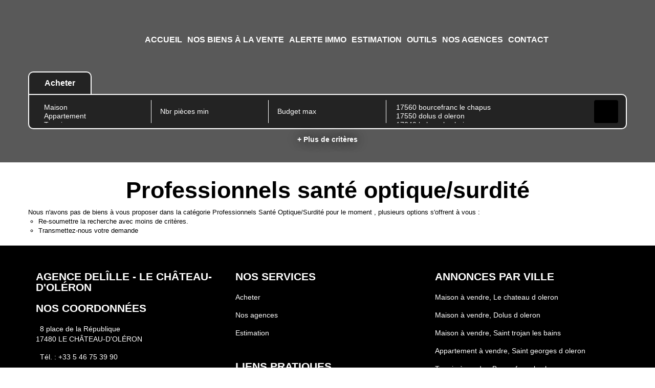

--- FILE ---
content_type: text/html; charset=UTF-8
request_url: https://www.agence-delille.com/type_bien/24-6-71-130/optique-surdite.html
body_size: 2329
content:
<!DOCTYPE html>
<html lang="en">
<head>
    <meta charset="utf-8">
    <meta name="viewport" content="width=device-width, initial-scale=1">
    <title></title>
    <style>
        body {
            font-family: "Arial";
        }
    </style>
    <script type="text/javascript">
    window.awsWafCookieDomainList = [];
    window.gokuProps = {
"key":"AQIDAHjcYu/GjX+QlghicBgQ/7bFaQZ+m5FKCMDnO+vTbNg96AHtw8pLen2dEN9n92CmMvQ9AAAAfjB8BgkqhkiG9w0BBwagbzBtAgEAMGgGCSqGSIb3DQEHATAeBglghkgBZQMEAS4wEQQM/zDCpuqrC0R431hqAgEQgDu4QXsa2qjekBrLRTn7f7hzw61kovIseVHL7nyGVY+B5WoVcf9QIapTEEpEp7AgmmLMSRJi1dIpWTtX/w==",
          "iv":"CgAGdiLvUAAABydT",
          "context":"zppAcgHPTrec/m8b+ud/uJz/mzZNkaQxOAt25VcpEYPi/uu+Xx2O1bh/kN8UCC8nTL9DJlPF+rOQSyXVaMofDpqtz30LtaKI6DpOhytx+OcJrbeyPlXpOEqRYk+OjG7ypfLxC53ZMhPreJOZd4E+mXJh+0MRHweeKRZGIjSsEfjwXyegBQ9SUqX/J5Nn7Gxof6I/mWJ0xt5Bn1i2Ro1Wrr769F28XpSxmg164n/oWmFKaTOcNfII3S+ZbebAK75mWzcZKksBp5/dOtrg41sRo4Umt1DyGFAtakPH4Gw63VU0iZPLNfIxLDzQUIQVta70s2SvLxcj602iPjD/H238wbPZVQAquu4tcohb4yaVK/CZS69iB67WkElAm+gQTbJzxZm68BvsDlBv6fF3zU8N/EYZ1bktbntbmH4FeQKxUmWzxpkzPCjPbwyp1bmwLdavTMGXidb9zv0g8acbCn8RhTNVH/19uCOh0obXhxcum3p91HLLn0S58NjKvPM+oZBsrrtXEwFky5mfDhz5kbCpFda9kzghYZVNfhbQjac9q6wXPbP7m2pCJ7H0QbPfms0lHaR5ArBzL/d6f0CE7NAaWCiP/isW11crdZW+KdS/GYFyyhjGSQymioUCXXwa+LEjlkPSLkazlprWiBxOaSkUtXxEzx4sjTPTKQMpbl3r6Zx5/dpUwb1Gro3tdsdieUyDM3pzcrp2EnkLrJffTW4s/viHLGIKqP0vd7zOJbNhLvwudhKE/DDKZszulFccxpF0zbDY8jFm/FknxTDDux80GDkLmU2CjRBstQ=="
};
    </script>
    <script src="https://7813e45193b3.47e58bb0.eu-west-3.token.awswaf.com/7813e45193b3/28fa1170bc90/1cc501575660/challenge.js"></script>
</head>
<body>
    <div id="challenge-container"></div>
    <script type="text/javascript">
        AwsWafIntegration.saveReferrer();
        AwsWafIntegration.checkForceRefresh().then((forceRefresh) => {
            if (forceRefresh) {
                AwsWafIntegration.forceRefreshToken().then(() => {
                    window.location.reload(true);
                });
            } else {
                AwsWafIntegration.getToken().then(() => {
                    window.location.reload(true);
                });
            }
        });
    </script>
    <noscript>
        <h1>JavaScript is disabled</h1>
        In order to continue, we need to verify that you're not a robot.
        This requires JavaScript. Enable JavaScript and then reload the page.
    </noscript>
</body>
</html>